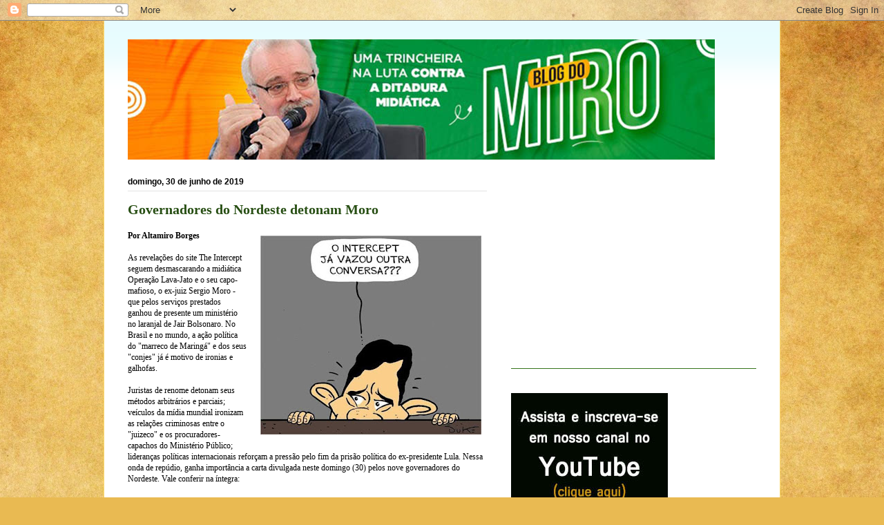

--- FILE ---
content_type: text/html; charset=utf-8
request_url: https://www.google.com/recaptcha/api2/aframe
body_size: 264
content:
<!DOCTYPE HTML><html><head><meta http-equiv="content-type" content="text/html; charset=UTF-8"></head><body><script nonce="DlgPa2t70rK2teStKiJB4w">/** Anti-fraud and anti-abuse applications only. See google.com/recaptcha */ try{var clients={'sodar':'https://pagead2.googlesyndication.com/pagead/sodar?'};window.addEventListener("message",function(a){try{if(a.source===window.parent){var b=JSON.parse(a.data);var c=clients[b['id']];if(c){var d=document.createElement('img');d.src=c+b['params']+'&rc='+(localStorage.getItem("rc::a")?sessionStorage.getItem("rc::b"):"");window.document.body.appendChild(d);sessionStorage.setItem("rc::e",parseInt(sessionStorage.getItem("rc::e")||0)+1);localStorage.setItem("rc::h",'1768957224719');}}}catch(b){}});window.parent.postMessage("_grecaptcha_ready", "*");}catch(b){}</script></body></html>